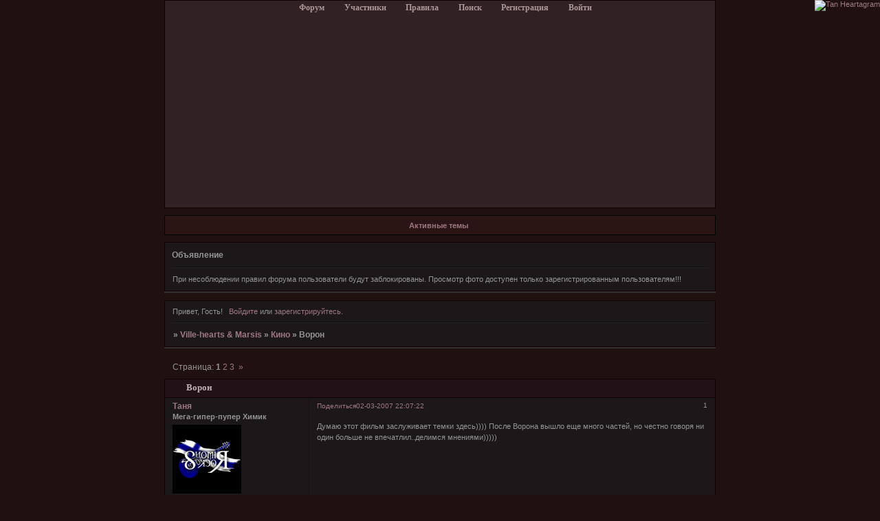

--- FILE ---
content_type: text/html; charset=windows-1251
request_url: http://villehearts.mybb.ru/viewtopic.php?id=104
body_size: 11748
content:
<!DOCTYPE html PUBLIC "-//W3C//DTD XHTML 1.0 Strict//EN" "http://www.w3.org/TR/xhtml1/DTD/xhtml1-strict.dtd">
<html xmlns="http://www.w3.org/1999/xhtml" xml:lang="ru" lang="ru" dir="ltr" prefix="og: http://ogp.me/ns#">
<head>
<meta http-equiv="Content-Type" content="text/html; charset=windows-1251">
<meta name="viewport" content="width=device-width, initial-scale=1.0">
<title>Ворон</title>
<meta property="og:title" content="Ворон"><meta property="og:url" content="http://villehearts.mybb.ru/viewtopic.php?id=104"><script type="text/javascript">
try{self.document.location.hostname==parent.document.location.hostname&&self.window!=parent.window&&self.parent.window!=parent.parent.window&&document.write('</he'+'ad><bo'+'dy style="display:none"><plaintext>')}catch(e){}
try{if(top===self&&location.hostname.match(/^www\./))location.href=document.URL.replace(/\/\/www\./,'//')}catch(e){}
var FORUM = new Object({ set : function(prop, val){ try { eval("this."+prop+"=val"); } catch (e) {} }, get : function(prop){ try { var val = eval("this."+prop); } catch (e) { var val = undefined; } return val; }, remove : function(prop, val){ try { eval("delete this."+prop); } catch (e) {} } });
FORUM.set('topic', { "subject": "Ворон", "closed": "0", "num_replies": "87", "num_views": "2472", "forum_id": "7", "forum_name": "Кино", "moderators": { "11": "Cruella", "30": "nayada" }, "language": { "share_legend": "Расскажите друзьям!", "translate": "Перевести", "show_original": "Показать оригинал" } });
// JavaScript переменные форума
var BoardID = 7048;
var BoardCat = 13;
var BoardStyle = 'Mybb_Ideas';
var ForumAPITicket = '2b849775c2e4ab95eeb21406c51502b8e69a6677';
var GroupID = 3;
var GroupTitle = 'Гость';
var GroupUserTitle = 'Гость Залетный...';
var PartnerID = 1;
var RequestTime = 1768898136;
var StaticURL = 'http://forumstatic.ru';
var AvatarsURL = 'http://forumavatars.ru';
var FilesURL = 'http://forumstatic.ru';
var ScriptsURL = 'http://forumscripts.ru';
var UploadsURL = 'http://upforme.ru';
</script>
<script type="text/javascript" src="/js/libs.min.js?v=4"></script>
<script type="text/javascript" src="/js/extra.js?v=5"></script>
<link rel="alternate" type="application/rss+xml" href="http://villehearts.mybb.ru/export.php?type=rss&amp;tid=104" title="RSS" />
<link rel="top" href="http://villehearts.mybb.ru" title="Форум" />
<link rel="search" href="http://villehearts.mybb.ru/search.php" title="Поиск" />
<link rel="author" href="http://villehearts.mybb.ru/userlist.php" title="Участники" />
<link rel="up" title="Кино" href="http://villehearts.mybb.ru/viewforum.php?id=7" />
<link rel="next" title="Страница темы 2" href="http://villehearts.mybb.ru/viewtopic.php?id=104&amp;p=2" />
<link rel="last" title="Страница темы 3" href="http://villehearts.mybb.ru/viewtopic.php?id=104&amp;p=3" />
<link rel="stylesheet" type="text/css" href="/style/Mybb_Ideas/Mybb_Ideas.css" />
<link rel="stylesheet" type="text/css" href="/style/extra.css?v=23" />
<link rel="stylesheet" type="text/css" href="/style/mobile.css?v=5" />
<script type="text/javascript">$(function() { $('#register img[title],#profile8 img[title]').tipsy({fade: true, gravity: 'w'}); $('#viewprofile img[title],.post-author img[title]:not(li.pa-avatar > img),.flag-i[title]').tipsy({fade: true, gravity: 's'}); });</script>
<script>window.yaContextCb=window.yaContextCb||[]</script><script src="https://yandex.ru/ads/system/context.js" async></script>
</head>
<body>

<!-- body-header -->
<div id="pun_wrap">
<div id="pun" class="ru isguest gid3">
<div id="pun-viewtopic" class="punbb" data-topic-id="104" data-forum-id="7" data-cat-id="3">


<div id="mybb-counter" style="display:none">
<script type="text/javascript"> (function(m,e,t,r,i,k,a){m[i]=m[i]||function(){(m[i].a=m[i].a||[]).push(arguments)}; m[i].l=1*new Date(); for (var j = 0; j < document.scripts.length; j++) {if (document.scripts[j].src === r) { return; }} k=e.createElement(t),a=e.getElementsByTagName(t)[0],k.async=1,k.src=r,a.parentNode.insertBefore(k,a)}) (window, document, "script", "https://mc.yandex.ru/metrika/tag.js", "ym"); ym(201230, "init", { clickmap:false, trackLinks:true, accurateTrackBounce:true });

</script> <noscript><div><img src="https://mc.yandex.ru/watch/201230" style="position:absolute; left:-9999px;" alt="" /></div></noscript>
</div>

<div id="html-header">
	<style> #pun-title table tbody tr .title-logo-tdr {position: absolute; z-index: 1; left: 556px; top: 110px
}
</style>

<style type="text/css">
#pun-title .title-logo {display: none;}
#pun-title table {background-image: url(http://s59.radikal.ru/i163/1108/bd/eb0400fb0def.gif);}
</style>                                                                      <style type="text/css">            275px; margin-left: 0px; margin-top:25px
}
#pun-title .title-logo span {display: none;}
#pun-main table Div.icon {width: 66px; height: 66px;}
Div.icon {
background-image : url(http://s55.radikal.ru/i148/0812/5a/e148b9de3563.gif);
background-repeat: no-repeat;
}
TR.inew Div.icon {
background-image : url(http://s60.radikal.ru/i169/0812/9f/5b71930b4591.gif);
background-repeat: no-repeat;
}
TR.isticky Div.icon {
background-image : url("http://s46.radikal.ru/i113/0812/76/075b5f7b70d3.gif");
background-repeat: no-repeat;
}
TR.iclosed Div.icon {
background-image : url( "http://i004.radikal.ru/0812/3d/d8cd23760d2f.gif");
background-repeat: no-repeat;
}
#pun-stats ul.container {
        background: transparent url("http://s40.radikal.r11450a/image.gif") !important;}
</style>

<style type="text/css">body, a, a:hover {cursor: url(http://cur.cursors-4u.net/special/spe-1/spe48.cur), progress;}</style><a href="http://www.cursors-4u.com/cursor/2006/03/04/spe48.html" target="_blank" title="Tan Heartagram"><img src="http://cursors-4u.com/support.gif" border="0" alt="Tan Heartagram" style="position:absolute; top: 0px; right: 0px;" /></a>
</div>

<div id="pun-title" class="section">
	<table id="title-logo-table" cellspacing="0">
		<tbody id="title-logo-tbody">
			<tr id="title-logo-tr">
				<td id="title-logo-tdl" class="title-logo-tdl">
					<h1 class="title-logo"><span>Ville-hearts &amp; Marsis</span></h1>
				</td>
				<td id="title-logo-tdr" class="title-logo-tdr"><!-- banner_top --></td>
			</tr>
		</tbody>
	</table>
</div>

<div id="pun-navlinks" class="section">
	<h2><span>Меню навигации</span></h2>
	<ul class="container">
		<li id="navindex"><a href="http://villehearts.mybb.ru/"><span>Форум</span></a></li>
		<li id="navuserlist"><a href="http://villehearts.mybb.ru/userlist.php" rel="nofollow"><span>Участники</span></a></li>
		<li id="navrules"><a href="http://villehearts.mybb.ru/misc.php?action=rules" rel="nofollow"><span>Правила</span></a></li>
		<li id="navsearch"><a href="http://villehearts.mybb.ru/search.php" rel="nofollow"><span>Поиск</span></a></li>
		<li id="navregister"><a href="http://villehearts.mybb.ru/register.php" rel="nofollow"><span>Регистрация</span></a></li>
		<li id="navlogin"><a href="http://villehearts.mybb.ru/login.php" rel="nofollow"><span>Войти</span></a></li>
	</ul>
</div>

<div id="pun-ulinks" class="section" onclick="void(0)">
	<h2><span>Пользовательские ссылки</span></h2>
	<ul class="container">
		<li class="item1"><a href="http://villehearts.mybb.ru/search.php?action=show_recent">Активные темы</a></li>
	</ul>
</div>

<!--noindex-->
<div id="pun-announcement" class="section">
	<h2><span>Объявление</span></h2>
	<div class="container">
		<div class="html-box">
			При несоблюдении правил форума 
пользователи будут заблокированы. Просмотр фото доступен только зарегистрированным пользователям!!!
		</div>
	</div>
</div>
<!--/noindex-->

<div id="pun-status" class="section">
	<h2><span>Информация о пользователе</span></h2>
	<p class="container">
		<span class="item1">Привет, Гость!</span> 
		<span class="item2"><a href="/login.php" rel="nofollow">Войдите</a> или <a href="/register.php" rel="nofollow">зарегистрируйтесь</a>.</span> 
	</p>
</div>

<div id="pun-break1" class="divider"><hr /></div>

<div id="pun-crumbs1" class="section">
	<p class="container crumbs"><strong>Вы здесь</strong> <em>&#187;&#160;</em><a href="http://villehearts.mybb.ru/">Ville-hearts &amp; Marsis</a> <em>&#187;&#160;</em><a href="http://villehearts.mybb.ru/viewforum.php?id=7">Кино</a> <em>&#187;&#160;</em>Ворон</p>
</div>

<div id="pun-break2" class="divider"><hr /></div>

<div class="section" style="border:0 !important;max-width:100%;overflow:hidden;display:flex;justify-content:center;max-height:250px;overflow:hidden;min-width:300px;">
		<!-- Yandex.RTB R-A-506326-1 -->
<div id="yandex_rtb_R-A-506326-1"></div>
<script>window.yaContextCb.push(()=>{
  Ya.Context.AdvManager.render({
    renderTo: 'yandex_rtb_R-A-506326-1',
    blockId: 'R-A-506326-1'
  })
})</script>
</div>

<div id="pun-main" class="main multipage">
	<h1><span>Ворон</span></h1>
	<div class="linkst">
		<div class="pagelink">Страница: <strong>1</strong>&#160;<a href="http://villehearts.mybb.ru/viewtopic.php?id=104&amp;p=2">2</a>&#160;<a href="http://villehearts.mybb.ru/viewtopic.php?id=104&amp;p=3">3</a>&#160;&#160;<a class="next" href="http://villehearts.mybb.ru/viewtopic.php?id=104&amp;p=2">&raquo;</a></div>
	</div>
	<div id="topic_t104" class="topic">
		<h2><span class="item1">Сообщений</span> <span class="item2">1 страница 30 из 88</span></h2>
		<div id="p4282" class="post topicpost topic-starter" data-posted="1172862442" data-user-id="7" data-group-id="4">
			<h3><span><a class="sharelink" rel="nofollow" href="#p4282" onclick="return false;">Поделиться</a><strong>1</strong><a class="permalink" rel="nofollow" href="http://villehearts.mybb.ru/viewtopic.php?id=104#p4282">02-03-2007 22:07:22</a></span></h3>
			<div class="container">
							<div class="post-author topic-starter">
								<ul>
						<li class="pa-author"><span class="acchide">Автор:&nbsp;</span><a href="http://villehearts.mybb.ru/profile.php?id=7" rel="nofollow">Таня</a></li>
						<li class="pa-title">Мега-гипер-пупер Химик</li>
						<li class="pa-avatar item2"><img src="http://forumavatars.ru/img/avatars/0000/1b/88/7-0.jpg" alt="Таня" title="Таня" /></li>
						<li class="pa-from"><span class="fld-name">Откуда:</span> Ville's bed</li>
						<li class="pa-reg"><span class="fld-name">Зарегистрирован</span>: 17-12-2006</li>
						<li class="pa-invites"><span class="fld-name">Приглашений:</span> 0</li>
						<li class="pa-posts"><span class="fld-name">Сообщений:</span> 1499</li>
						<li class="pa-sex"><span class="fld-name">Пол:</span> Женский</li>
						<li class="pa-age"><span class="fld-name">Возраст:</span> 39 <span style="font-size:0.9em; vertical-align:top">[1986-11-05]</span></li>
						<li class="pa-time-visit"><span class="fld-name">Провел на форуме:</span><br />3 дня 3 часа</li>
						<li class="pa-last-visit"><span class="fld-name">Последний визит:</span><br />17-02-2008 20:32:15</li>
				</ul>
			</div>
					<div class="post-body">
					<div class="post-box">
						<div id="p4282-content" class="post-content">
<p>Думаю этот фильм заслуживает темки здесь)))) После Ворона вышло еще много частей, но честно говоря ни один больше не впечатлил..делимся мнениями)))))</p>
						</div>
					</div>
					<div class="clearer"><!-- --></div>
				</div>
			</div>
		</div>
		<div id="p4292" class="post altstyle" data-posted="1172869496" data-user-id="36" data-group-id="4">
			<h3><span><a class="sharelink" rel="nofollow" href="#p4292" onclick="return false;">Поделиться</a><strong>2</strong><a class="permalink" rel="nofollow" href="http://villehearts.mybb.ru/viewtopic.php?id=104#p4292">03-03-2007 00:04:56</a></span></h3>
			<div class="container">
							<div class="post-author">
								<ul>
						<li class="pa-author"><span class="acchide">Автор:&nbsp;</span><a href="http://villehearts.mybb.ru/profile.php?id=36" rel="nofollow">КАЙ</a></li>
						<li class="pa-title">Мега-гипер-пупер Химик</li>
						<li class="pa-avatar item2"><img src="http://forumavatars.ru/img/avatars/0000/1b/88/36-1267444210.gif" alt="КАЙ" title="КАЙ" /></li>
						<li class="pa-reg"><span class="fld-name">Зарегистрирован</span>: 01-02-2007</li>
						<li class="pa-invites"><span class="fld-name">Приглашений:</span> 0</li>
						<li class="pa-posts"><span class="fld-name">Сообщений:</span> 862</li>
						<li class="pa-sex"><span class="fld-name">Пол:</span> Мужской</li>
						<li class="pa-age"><span class="fld-name">Возраст:</span> 37 <span style="font-size:0.9em; vertical-align:top">[1988-05-15]</span></li>
						<li class="pa-time-visit"><span class="fld-name">Провел на форуме:</span><br />3 дня 2 часа</li>
						<li class="pa-last-visit"><span class="fld-name">Последний визит:</span><br />12-09-2010 17:31:59</li>
				</ul>
			</div>
					<div class="post-body">
					<div class="post-box">
						<div id="p4292-content" class="post-content">
<p>Офигенный фильм думаю это всё что я могу сказать оч класный фильм вне всякого спора<br /> <img src="http://forumstatic.ru/img/smilies/MyBB/dark/smile.gif" alt=":)" /></p>
						</div>
					</div>
					<div class="clearer"><!-- --></div>
				</div>
			</div>
		</div>
		<div id="p4311" class="post" data-posted="1172926836" data-user-id="15" data-group-id="4">
			<h3><span><a class="sharelink" rel="nofollow" href="#p4311" onclick="return false;">Поделиться</a><strong>3</strong><a class="permalink" rel="nofollow" href="http://villehearts.mybb.ru/viewtopic.php?id=104#p4311">03-03-2007 16:00:36</a></span></h3>
			<div class="container">
							<div class="post-author">
								<ul>
						<li class="pa-author"><span class="acchide">Автор:&nbsp;</span><a href="http://villehearts.mybb.ru/profile.php?id=15" rel="nofollow">NaHIMka</a></li>
						<li class="pa-title">Мега-пупер Химик</li>
						<li class="pa-avatar item2"><img src="http://forumavatars.ru/img/avatars/0000/1b/88/15-0.gif" alt="NaHIMka" title="NaHIMka" /></li>
						<li class="pa-from"><span class="fld-name">Откуда:</span> @Огненный город@</li>
						<li class="pa-reg"><span class="fld-name">Зарегистрирован</span>: 21-12-2006</li>
						<li class="pa-invites"><span class="fld-name">Приглашений:</span> 0</li>
						<li class="pa-posts"><span class="fld-name">Сообщений:</span> 626</li>
						<li class="pa-sex"><span class="fld-name">Пол:</span> Женский</li>
						<li class="pa-age"><span class="fld-name">Возраст:</span> 35 <span style="font-size:0.9em; vertical-align:top">[1990-05-16]</span></li>
						<li class="pa-time-visit"><span class="fld-name">Провел на форуме:</span><br />3 дня 22 часа</li>
						<li class="pa-last-visit"><span class="fld-name">Последний визит:</span><br />26-03-2008 06:58:04</li>
				</ul>
			</div>
					<div class="post-body">
					<div class="post-box">
						<div id="p4311-content" class="post-content">
<p>Слышала про этот фильм давно, где-то в 2000м, когда ещё HIM не слушала.Потом про него забыла. Вспомнила про него два года назад. Фильм нигде найти не могла(видно не очень искала). Чисто случайно наткнулась в могазине на диск со всеми 3-мя частями...Бежать домой даже думать было нельзя, и я у подруги заняла денег. Купила диск и целый день смотрела фильмы. Первая часть понравилась тем, что она снята как комикс, как сказка какая-то...Остальные не понравились даже незнаю чем...Этот фильм- классика, и ниодного из моих знакомых он не оставил равнодушным...</p>
						</div>
					</div>
					<div class="clearer"><!-- --></div>
				</div>
			</div>
		</div>
		<div id="p4316" class="post altstyle" data-posted="1172934801" data-user-id="9" data-group-id="4">
			<h3><span><a class="sharelink" rel="nofollow" href="#p4316" onclick="return false;">Поделиться</a><strong>4</strong><a class="permalink" rel="nofollow" href="http://villehearts.mybb.ru/viewtopic.php?id=104#p4316">03-03-2007 18:13:21</a></span></h3>
			<div class="container">
							<div class="post-author">
								<ul>
						<li class="pa-author"><span class="acchide">Автор:&nbsp;</span><a href="http://villehearts.mybb.ru/profile.php?id=9" rel="nofollow">Black ICE</a></li>
						<li class="pa-title">Superstar Форума Химиков</li>
						<li class="pa-avatar item2"><img src="http://forumavatars.ru/img/avatars/0000/1b/88/9-0.gif" alt="Black ICE" title="Black ICE" /></li>
						<li class="pa-from"><span class="fld-name">Откуда:</span> Kiev</li>
						<li class="pa-reg"><span class="fld-name">Зарегистрирован</span>: 17-12-2006</li>
						<li class="pa-invites"><span class="fld-name">Приглашений:</span> 0</li>
						<li class="pa-posts"><span class="fld-name">Сообщений:</span> 2433</li>
						<li class="pa-sex"><span class="fld-name">Пол:</span> Женский</li>
						<li class="pa-age"><span class="fld-name">Возраст:</span> 39 <span style="font-size:0.9em; vertical-align:top">[1986-04-24]</span></li>
						<li class="pa-time-visit"><span class="fld-name">Провел на форуме:</span><br />16 дней 3 часа</li>
						<li class="pa-last-visit"><span class="fld-name">Последний визит:</span><br />02-03-2008 15:47:03</li>
				</ul>
			</div>
					<div class="post-body">
					<div class="post-box">
						<div id="p4316-content" class="post-content">
<p>Суперский фильм!! Обажаю его!! Брендон Ли форева!!!!!!! brunette.gif</p>
						</div>
					</div>
					<div class="clearer"><!-- --></div>
				</div>
			</div>
		</div>
		<div id="p4372" class="post topic-starter" data-posted="1173004709" data-user-id="7" data-group-id="4">
			<h3><span><a class="sharelink" rel="nofollow" href="#p4372" onclick="return false;">Поделиться</a><strong>5</strong><a class="permalink" rel="nofollow" href="http://villehearts.mybb.ru/viewtopic.php?id=104#p4372">04-03-2007 13:38:29</a></span></h3>
			<div class="container">
							<div class="post-author topic-starter">
								<ul>
						<li class="pa-author"><span class="acchide">Автор:&nbsp;</span><a href="http://villehearts.mybb.ru/profile.php?id=7" rel="nofollow">Таня</a></li>
						<li class="pa-title">Мега-гипер-пупер Химик</li>
						<li class="pa-avatar item2"><img src="http://forumavatars.ru/img/avatars/0000/1b/88/7-0.jpg" alt="Таня" title="Таня" /></li>
						<li class="pa-from"><span class="fld-name">Откуда:</span> Ville's bed</li>
						<li class="pa-reg"><span class="fld-name">Зарегистрирован</span>: 17-12-2006</li>
						<li class="pa-invites"><span class="fld-name">Приглашений:</span> 0</li>
						<li class="pa-posts"><span class="fld-name">Сообщений:</span> 1499</li>
						<li class="pa-sex"><span class="fld-name">Пол:</span> Женский</li>
						<li class="pa-age"><span class="fld-name">Возраст:</span> 39 <span style="font-size:0.9em; vertical-align:top">[1986-11-05]</span></li>
						<li class="pa-time-visit"><span class="fld-name">Провел на форуме:</span><br />3 дня 3 часа</li>
						<li class="pa-last-visit"><span class="fld-name">Последний визит:</span><br />17-02-2008 20:32:15</li>
				</ul>
			</div>
					<div class="post-body">
					<div class="post-box">
						<div id="p4372-content" class="post-content">
<p>Я реально плакаль когда смотрела))))</p>
						</div>
					</div>
					<div class="clearer"><!-- --></div>
				</div>
			</div>
		</div>
		<div id="p4381" class="post altstyle" data-posted="1173007925" data-user-id="9" data-group-id="4">
			<h3><span><a class="sharelink" rel="nofollow" href="#p4381" onclick="return false;">Поделиться</a><strong>6</strong><a class="permalink" rel="nofollow" href="http://villehearts.mybb.ru/viewtopic.php?id=104#p4381">04-03-2007 14:32:05</a></span></h3>
			<div class="container">
							<div class="post-author">
								<ul>
						<li class="pa-author"><span class="acchide">Автор:&nbsp;</span><a href="http://villehearts.mybb.ru/profile.php?id=9" rel="nofollow">Black ICE</a></li>
						<li class="pa-title">Superstar Форума Химиков</li>
						<li class="pa-avatar item2"><img src="http://forumavatars.ru/img/avatars/0000/1b/88/9-0.gif" alt="Black ICE" title="Black ICE" /></li>
						<li class="pa-from"><span class="fld-name">Откуда:</span> Kiev</li>
						<li class="pa-reg"><span class="fld-name">Зарегистрирован</span>: 17-12-2006</li>
						<li class="pa-invites"><span class="fld-name">Приглашений:</span> 0</li>
						<li class="pa-posts"><span class="fld-name">Сообщений:</span> 2433</li>
						<li class="pa-sex"><span class="fld-name">Пол:</span> Женский</li>
						<li class="pa-age"><span class="fld-name">Возраст:</span> 39 <span style="font-size:0.9em; vertical-align:top">[1986-04-24]</span></li>
						<li class="pa-time-visit"><span class="fld-name">Провел на форуме:</span><br />16 дней 3 часа</li>
						<li class="pa-last-visit"><span class="fld-name">Последний визит:</span><br />02-03-2008 15:47:03</li>
				</ul>
			</div>
					<div class="post-body">
					<div class="post-box">
						<div id="p4381-content" class="post-content">
<p>:yes: Да, я тоже!! Там не реально не плакать!!)) cray.gif</p>
						</div>
					</div>
					<div class="clearer"><!-- --></div>
				</div>
			</div>
		</div>
		<div id="p4398" class="post" data-posted="1173023526" data-user-id="31" data-group-id="4">
			<h3><span><a class="sharelink" rel="nofollow" href="#p4398" onclick="return false;">Поделиться</a><strong>7</strong><a class="permalink" rel="nofollow" href="http://villehearts.mybb.ru/viewtopic.php?id=104#p4398">04-03-2007 18:52:06</a></span></h3>
			<div class="container">
							<div class="post-author">
								<ul>
						<li class="pa-author"><span class="acchide">Автор:&nbsp;</span><a href="http://villehearts.mybb.ru/profile.php?id=31" rel="nofollow">SISTEMA</a></li>
						<li class="pa-title">Мега-гипер-пупер Химик</li>
						<li class="pa-avatar item2"><img src="http://forumavatars.ru/img/avatars/0000/1b/88/31-0.jpg" alt="SISTEMA" title="SISTEMA" /></li>
						<li class="pa-reg"><span class="fld-name">Зарегистрирован</span>: 22-01-2007</li>
						<li class="pa-invites"><span class="fld-name">Приглашений:</span> 0</li>
						<li class="pa-posts"><span class="fld-name">Сообщений:</span> 1413</li>
						<li class="pa-sex"><span class="fld-name">Пол:</span> Женский</li>
						<li class="pa-time-visit"><span class="fld-name">Провел на форуме:</span><br />16 дней 15 часов</li>
						<li class="pa-last-visit"><span class="fld-name">Последний визит:</span><br />08-04-2008 20:39:21</li>
				</ul>
			</div>
					<div class="post-body">
					<div class="post-box">
						<div id="p4398-content" class="post-content">
<p>мдя, Брендон красавчек, что ни говори)))<br /><a href="http://imageshack.us" rel="nofollow ugc" target="_blank">[реклама вместо картинки]</a><br /> brunette.gif</p>
						</div>
					</div>
					<div class="clearer"><!-- --></div>
				</div>
			</div>
		</div>
		<div id="p4477" class="post altstyle topic-starter" data-posted="1173042170" data-user-id="7" data-group-id="4">
			<h3><span><a class="sharelink" rel="nofollow" href="#p4477" onclick="return false;">Поделиться</a><strong>8</strong><a class="permalink" rel="nofollow" href="http://villehearts.mybb.ru/viewtopic.php?id=104#p4477">05-03-2007 00:02:50</a></span></h3>
			<div class="container">
							<div class="post-author topic-starter">
								<ul>
						<li class="pa-author"><span class="acchide">Автор:&nbsp;</span><a href="http://villehearts.mybb.ru/profile.php?id=7" rel="nofollow">Таня</a></li>
						<li class="pa-title">Мега-гипер-пупер Химик</li>
						<li class="pa-avatar item2"><img src="http://forumavatars.ru/img/avatars/0000/1b/88/7-0.jpg" alt="Таня" title="Таня" /></li>
						<li class="pa-from"><span class="fld-name">Откуда:</span> Ville's bed</li>
						<li class="pa-reg"><span class="fld-name">Зарегистрирован</span>: 17-12-2006</li>
						<li class="pa-invites"><span class="fld-name">Приглашений:</span> 0</li>
						<li class="pa-posts"><span class="fld-name">Сообщений:</span> 1499</li>
						<li class="pa-sex"><span class="fld-name">Пол:</span> Женский</li>
						<li class="pa-age"><span class="fld-name">Возраст:</span> 39 <span style="font-size:0.9em; vertical-align:top">[1986-11-05]</span></li>
						<li class="pa-time-visit"><span class="fld-name">Провел на форуме:</span><br />3 дня 3 часа</li>
						<li class="pa-last-visit"><span class="fld-name">Последний визит:</span><br />17-02-2008 20:32:15</li>
				</ul>
			</div>
					<div class="post-body">
					<div class="post-box">
						<div id="p4477-content" class="post-content">
<p>cray.gif</p>
						</div>
					</div>
					<div class="clearer"><!-- --></div>
				</div>
			</div>
		</div>
		<div id="p4479" class="post" data-posted="1173042242" data-user-id="9" data-group-id="4">
			<h3><span><a class="sharelink" rel="nofollow" href="#p4479" onclick="return false;">Поделиться</a><strong>9</strong><a class="permalink" rel="nofollow" href="http://villehearts.mybb.ru/viewtopic.php?id=104#p4479">05-03-2007 00:04:02</a></span></h3>
			<div class="container">
							<div class="post-author">
								<ul>
						<li class="pa-author"><span class="acchide">Автор:&nbsp;</span><a href="http://villehearts.mybb.ru/profile.php?id=9" rel="nofollow">Black ICE</a></li>
						<li class="pa-title">Superstar Форума Химиков</li>
						<li class="pa-avatar item2"><img src="http://forumavatars.ru/img/avatars/0000/1b/88/9-0.gif" alt="Black ICE" title="Black ICE" /></li>
						<li class="pa-from"><span class="fld-name">Откуда:</span> Kiev</li>
						<li class="pa-reg"><span class="fld-name">Зарегистрирован</span>: 17-12-2006</li>
						<li class="pa-invites"><span class="fld-name">Приглашений:</span> 0</li>
						<li class="pa-posts"><span class="fld-name">Сообщений:</span> 2433</li>
						<li class="pa-sex"><span class="fld-name">Пол:</span> Женский</li>
						<li class="pa-age"><span class="fld-name">Возраст:</span> 39 <span style="font-size:0.9em; vertical-align:top">[1986-04-24]</span></li>
						<li class="pa-time-visit"><span class="fld-name">Провел на форуме:</span><br />16 дней 3 часа</li>
						<li class="pa-last-visit"><span class="fld-name">Последний визит:</span><br />02-03-2008 15:47:03</li>
				</ul>
			</div>
					<div class="post-body">
					<div class="post-box">
						<div id="p4479-content" class="post-content">
<p>Оооооойййййй!!!!! cray.gif Ну всё! cray.gif</p>
						</div>
					</div>
					<div class="clearer"><!-- --></div>
				</div>
			</div>
		</div>
		<div id="p4483" class="post altstyle topic-starter" data-posted="1173042599" data-user-id="7" data-group-id="4">
			<h3><span><a class="sharelink" rel="nofollow" href="#p4483" onclick="return false;">Поделиться</a><strong>10</strong><a class="permalink" rel="nofollow" href="http://villehearts.mybb.ru/viewtopic.php?id=104#p4483">05-03-2007 00:09:59</a></span></h3>
			<div class="container">
							<div class="post-author topic-starter">
								<ul>
						<li class="pa-author"><span class="acchide">Автор:&nbsp;</span><a href="http://villehearts.mybb.ru/profile.php?id=7" rel="nofollow">Таня</a></li>
						<li class="pa-title">Мега-гипер-пупер Химик</li>
						<li class="pa-avatar item2"><img src="http://forumavatars.ru/img/avatars/0000/1b/88/7-0.jpg" alt="Таня" title="Таня" /></li>
						<li class="pa-from"><span class="fld-name">Откуда:</span> Ville's bed</li>
						<li class="pa-reg"><span class="fld-name">Зарегистрирован</span>: 17-12-2006</li>
						<li class="pa-invites"><span class="fld-name">Приглашений:</span> 0</li>
						<li class="pa-posts"><span class="fld-name">Сообщений:</span> 1499</li>
						<li class="pa-sex"><span class="fld-name">Пол:</span> Женский</li>
						<li class="pa-age"><span class="fld-name">Возраст:</span> 39 <span style="font-size:0.9em; vertical-align:top">[1986-11-05]</span></li>
						<li class="pa-time-visit"><span class="fld-name">Провел на форуме:</span><br />3 дня 3 часа</li>
						<li class="pa-last-visit"><span class="fld-name">Последний визит:</span><br />17-02-2008 20:32:15</li>
				</ul>
			</div>
					<div class="post-body">
					<div class="post-box">
						<div id="p4483-content" class="post-content">
<p>такой плакат лежит у мя на столе))))))</p>
						</div>
					</div>
					<div class="clearer"><!-- --></div>
				</div>
			</div>
		</div>
		<div id="p5441" class="post" data-posted="1174034075" data-user-id="45" data-group-id="4">
			<h3><span><a class="sharelink" rel="nofollow" href="#p5441" onclick="return false;">Поделиться</a><strong>11</strong><a class="permalink" rel="nofollow" href="http://villehearts.mybb.ru/viewtopic.php?id=104#p5441">16-03-2007 11:34:35</a></span></h3>
			<div class="container">
							<div class="post-author">
								<ul>
						<li class="pa-author"><span class="acchide">Автор:&nbsp;</span><a href="http://villehearts.mybb.ru/profile.php?id=45" rel="nofollow">Razorblade</a></li>
						<li class="pa-title">Superstar Форума Химиков</li>
						<li class="pa-avatar item2"><img src="http://forumavatars.ru/img/avatars/0000/1b/88/45-1277256260.jpg" alt="Razorblade" title="Razorblade" /></li>
						<li class="pa-from"><span class="fld-name">Откуда:</span> Питер, Петродворец</li>
						<li class="pa-reg"><span class="fld-name">Зарегистрирован</span>: 11-03-2007</li>
						<li class="pa-invites"><span class="fld-name">Приглашений:</span> 0</li>
						<li class="pa-posts"><span class="fld-name">Сообщений:</span> 2055</li>
						<li class="pa-sex"><span class="fld-name">Пол:</span> Женский</li>
						<li class="pa-age"><span class="fld-name">Возраст:</span> 35 <span style="font-size:0.9em; vertical-align:top">[1990-10-21]</span></li>
						<li class="pa-time-visit"><span class="fld-name">Провел на форуме:</span><br />16 дней 4 часа</li>
						<li class="pa-last-visit"><span class="fld-name">Последний визит:</span><br />20-10-2010 00:39:56</li>
				</ul>
			</div>
					<div class="post-body">
					<div class="post-box">
						<div id="p5441-content" class="post-content">
<p>Ворон такой классный фильм...&nbsp; clapping.gif Первая часть меня тоже больше всего впечатлила</p>
						</div>
					</div>
					<div class="clearer"><!-- --></div>
				</div>
			</div>
		</div>
		<div id="p7369" class="post altstyle" data-posted="1176457805" data-user-id="56" data-group-id="4">
			<h3><span><a class="sharelink" rel="nofollow" href="#p7369" onclick="return false;">Поделиться</a><strong>12</strong><a class="permalink" rel="nofollow" href="http://villehearts.mybb.ru/viewtopic.php?id=104#p7369">13-04-2007 13:50:05</a></span></h3>
			<div class="container">
							<div class="post-author no-avatar">
								<ul>
						<li class="pa-author"><span class="acchide">Автор:&nbsp;</span><a href="http://villehearts.mybb.ru/profile.php?id=56" rel="nofollow">Dear Distress</a></li>
						<li class="pa-title">Химик Подполья</li>
						<li class="pa-reg"><span class="fld-name">Зарегистрирован</span>: 13-04-2007</li>
						<li class="pa-invites"><span class="fld-name">Приглашений:</span> 0</li>
						<li class="pa-posts"><span class="fld-name">Сообщений:</span> 1</li>
						<li class="pa-time-visit"><span class="fld-name">Провел на форуме:</span><br />18 минут</li>
						<li class="pa-last-visit"><span class="fld-name">Последний визит:</span><br />13-04-2007 14:03:59</li>
				</ul>
			</div>
					<div class="post-body">
					<div class="post-box">
						<div id="p7369-content" class="post-content">
<p>Да, фильм классный)) но самое грустное, и что сделало его еще более знаменитым,<br />то, что Брендон Ли погиб прямо во время съемок&nbsp; cray.gif</p>
						</div>
					</div>
					<div class="clearer"><!-- --></div>
				</div>
			</div>
		</div>
		<div id="p7371" class="post" data-posted="1176458165" data-user-id="31" data-group-id="4">
			<h3><span><a class="sharelink" rel="nofollow" href="#p7371" onclick="return false;">Поделиться</a><strong>13</strong><a class="permalink" rel="nofollow" href="http://villehearts.mybb.ru/viewtopic.php?id=104#p7371">13-04-2007 13:56:05</a></span></h3>
			<div class="container">
							<div class="post-author">
								<ul>
						<li class="pa-author"><span class="acchide">Автор:&nbsp;</span><a href="http://villehearts.mybb.ru/profile.php?id=31" rel="nofollow">SISTEMA</a></li>
						<li class="pa-title">Мега-гипер-пупер Химик</li>
						<li class="pa-avatar item2"><img src="http://forumavatars.ru/img/avatars/0000/1b/88/31-0.jpg" alt="SISTEMA" title="SISTEMA" /></li>
						<li class="pa-reg"><span class="fld-name">Зарегистрирован</span>: 22-01-2007</li>
						<li class="pa-invites"><span class="fld-name">Приглашений:</span> 0</li>
						<li class="pa-posts"><span class="fld-name">Сообщений:</span> 1413</li>
						<li class="pa-sex"><span class="fld-name">Пол:</span> Женский</li>
						<li class="pa-time-visit"><span class="fld-name">Провел на форуме:</span><br />16 дней 15 часов</li>
						<li class="pa-last-visit"><span class="fld-name">Последний визит:</span><br />08-04-2008 20:39:21</li>
				</ul>
			</div>
					<div class="post-body">
					<div class="post-box">
						<div id="p7371-content" class="post-content">
<p>да, сей печальный факт способствовал еще большей популярности фильма......к сожалению люди делают деньги на всем, и на смерти других тоже...Ворона причислили к списку так называемых &quot;проклятых фильмов&quot;, после чего его популярность подскочила еще раза в два,&nbsp; и кто-то на этом несомненно поимел хорошие бабки.....<br />P.S. О, в нашей скромной обители пополнение!!!!Добро пожаловать!!Заходи в темку какие мы есть и пиши о себе))))))нам интересно!!!)))))</p>
						</div>
					</div>
					<div class="clearer"><!-- --></div>
				</div>
			</div>
		</div>
		<div id="p7403" class="post altstyle" data-posted="1176566637" data-user-id="30" data-group-id="1">
			<h3><span><a class="sharelink" rel="nofollow" href="#p7403" onclick="return false;">Поделиться</a><strong>14</strong><a class="permalink" rel="nofollow" href="http://villehearts.mybb.ru/viewtopic.php?id=104#p7403">14-04-2007 20:03:57</a></span></h3>
			<div class="container">
							<div class="post-author">
								<ul>
						<li class="pa-author"><span class="acchide">Автор:&nbsp;</span><a href="http://villehearts.mybb.ru/profile.php?id=30" rel="nofollow">nayada</a></li>
						<li class="pa-title">Wandering</li>
						<li class="pa-avatar item2"><img src="http://forumavatars.ru/img/avatars/0000/1b/88/30-1254576740.jpg" alt="nayada" title="nayada" /></li>
						<li class="pa-from"><span class="fld-name">Откуда:</span> Саров</li>
						<li class="pa-reg"><span class="fld-name">Зарегистрирован</span>: 18-01-2007</li>
						<li class="pa-invites"><span class="fld-name">Приглашений:</span> 0</li>
						<li class="pa-posts"><span class="fld-name">Сообщений:</span> 696</li>
						<li class="pa-sex"><span class="fld-name">Пол:</span> Женский</li>
						<li class="pa-age"><span class="fld-name">Возраст:</span> 45 <span style="font-size:0.9em; vertical-align:top">[1980-02-12]</span></li>
						<li class="pa-time-visit"><span class="fld-name">Провел на форуме:</span><br />12 дней 13 часов</li>
						<li class="pa-last-visit"><span class="fld-name">Последний визит:</span><br />21-06-2014 19:45:27</li>
				</ul>
			</div>
					<div class="post-body">
					<div class="post-box">
						<div id="p7403-content" class="post-content">
<p>Ворон&nbsp; много лет это мой, если можно так выразится, настольный фильм. Единственное я до сих пор понять не могу зачем были сняты следующие части, такое фуфло... даже стыдно было за людское стремление к наживе на чужом горе фу прям</p>
						</div>
					</div>
					<div class="clearer"><!-- --></div>
				</div>
			</div>
		</div>
		<div id="p7406" class="post topic-starter" data-posted="1176567780" data-user-id="7" data-group-id="4">
			<h3><span><a class="sharelink" rel="nofollow" href="#p7406" onclick="return false;">Поделиться</a><strong>15</strong><a class="permalink" rel="nofollow" href="http://villehearts.mybb.ru/viewtopic.php?id=104#p7406">14-04-2007 20:23:00</a></span></h3>
			<div class="container">
							<div class="post-author topic-starter">
								<ul>
						<li class="pa-author"><span class="acchide">Автор:&nbsp;</span><a href="http://villehearts.mybb.ru/profile.php?id=7" rel="nofollow">Таня</a></li>
						<li class="pa-title">Мега-гипер-пупер Химик</li>
						<li class="pa-avatar item2"><img src="http://forumavatars.ru/img/avatars/0000/1b/88/7-0.jpg" alt="Таня" title="Таня" /></li>
						<li class="pa-from"><span class="fld-name">Откуда:</span> Ville's bed</li>
						<li class="pa-reg"><span class="fld-name">Зарегистрирован</span>: 17-12-2006</li>
						<li class="pa-invites"><span class="fld-name">Приглашений:</span> 0</li>
						<li class="pa-posts"><span class="fld-name">Сообщений:</span> 1499</li>
						<li class="pa-sex"><span class="fld-name">Пол:</span> Женский</li>
						<li class="pa-age"><span class="fld-name">Возраст:</span> 39 <span style="font-size:0.9em; vertical-align:top">[1986-11-05]</span></li>
						<li class="pa-time-visit"><span class="fld-name">Провел на форуме:</span><br />3 дня 3 часа</li>
						<li class="pa-last-visit"><span class="fld-name">Последний визит:</span><br />17-02-2008 20:32:15</li>
				</ul>
			</div>
					<div class="post-body">
					<div class="post-box">
						<div id="p7406-content" class="post-content">
<p>cray.gif</p>
						</div>
					</div>
					<div class="clearer"><!-- --></div>
				</div>
			</div>
		</div>
		<div id="p8864" class="post altstyle" data-posted="1178553230" data-user-id="10" data-group-id="4">
			<h3><span><a class="sharelink" rel="nofollow" href="#p8864" onclick="return false;">Поделиться</a><strong>16</strong><a class="permalink" rel="nofollow" href="http://villehearts.mybb.ru/viewtopic.php?id=104#p8864">07-05-2007 19:53:50</a></span></h3>
			<div class="container">
							<div class="post-author">
								<ul>
						<li class="pa-author"><span class="acchide">Автор:&nbsp;</span><a href="http://villehearts.mybb.ru/profile.php?id=10" rel="nofollow">EVIL69</a></li>
						<li class="pa-title">Матерый Химик</li>
						<li class="pa-avatar item2"><img src="http://forumavatars.ru/img/avatars/0000/1b/88/10-0.jpg" alt="EVIL69" title="EVIL69" /></li>
						<li class="pa-reg"><span class="fld-name">Зарегистрирован</span>: 18-12-2006</li>
						<li class="pa-invites"><span class="fld-name">Приглашений:</span> 0</li>
						<li class="pa-posts"><span class="fld-name">Сообщений:</span> 238</li>
						<li class="pa-sex"><span class="fld-name">Пол:</span> Женский</li>
						<li class="pa-age"><span class="fld-name">Возраст:</span> 36 <span style="font-size:0.9em; vertical-align:top">[1989-10-16]</span></li>
						<li class="pa-time-visit"><span class="fld-name">Провел на форуме:</span><br />14 часов 38 минут</li>
						<li class="pa-last-visit"><span class="fld-name">Последний визит:</span><br />02-10-2007 19:37:50</li>
				</ul>
			</div>
					<div class="post-body">
					<div class="post-box">
						<div id="p8864-content" class="post-content">
<p>:yes: Фильм ПОТРЯСАЮЩИЙ!!! Это мой самый любимый фильм, скажем так))) помню долго собирала 3 его части, хотя говорят, сейчас и 4 есть...</p>
						</div>
					</div>
					<div class="clearer"><!-- --></div>
				</div>
			</div>
		</div>
		<div id="p9285" class="post" data-posted="1179133417" data-user-id="40" data-group-id="4">
			<h3><span><a class="sharelink" rel="nofollow" href="#p9285" onclick="return false;">Поделиться</a><strong>17</strong><a class="permalink" rel="nofollow" href="http://villehearts.mybb.ru/viewtopic.php?id=104#p9285">14-05-2007 13:03:37</a></span></h3>
			<div class="container">
							<div class="post-author">
								<ul>
						<li class="pa-author"><span class="acchide">Автор:&nbsp;</span><a href="http://villehearts.mybb.ru/profile.php?id=40" rel="nofollow">Morella</a></li>
						<li class="pa-title">Химик Подполья</li>
						<li class="pa-avatar item2"><img src="http://forumavatars.ru/img/avatars/0000/1b/88/40-0.gif" alt="Morella" title="Morella" /></li>
						<li class="pa-reg"><span class="fld-name">Зарегистрирован</span>: 15-02-2007</li>
						<li class="pa-invites"><span class="fld-name">Приглашений:</span> 0</li>
						<li class="pa-posts"><span class="fld-name">Сообщений:</span> 3</li>
						<li class="pa-time-visit"><span class="fld-name">Провел на форуме:</span><br />36 минут</li>
						<li class="pa-last-visit"><span class="fld-name">Последний визит:</span><br />01-08-2007 07:39:03</li>
				</ul>
			</div>
					<div class="post-body">
					<div class="post-box">
						<div id="p9285-content" class="post-content">
<p>фильм без сомнения круто:) очень люблюсаунды к нему, the cure рулят, после ворона начала их слушать <img src="http://forumstatic.ru/img/smilies/MyBB/dark/smile.gif" alt=":)" /></p>
						</div>
					</div>
					<div class="clearer"><!-- --></div>
				</div>
			</div>
		</div>
		<div id="p9288" class="post altstyle" data-posted="1179137041" data-user-id="60" data-group-id="4">
			<h3><span><a class="sharelink" rel="nofollow" href="#p9288" onclick="return false;">Поделиться</a><strong>18</strong><a class="permalink" rel="nofollow" href="http://villehearts.mybb.ru/viewtopic.php?id=104#p9288">14-05-2007 14:04:01</a></span></h3>
			<div class="container">
							<div class="post-author">
								<ul>
						<li class="pa-author"><span class="acchide">Автор:&nbsp;</span><a href="http://villehearts.mybb.ru/profile.php?id=60" rel="nofollow">Dark Soul</a></li>
						<li class="pa-title">Мега-гипер-пупер Химик</li>
						<li class="pa-avatar item2"><img src="http://forumavatars.ru/img/avatars/0000/1b/88/60-0.jpg" alt="Dark Soul" title="Dark Soul" /></li>
						<li class="pa-from"><span class="fld-name">Откуда:</span> Москва</li>
						<li class="pa-reg"><span class="fld-name">Зарегистрирован</span>: 03-05-2007</li>
						<li class="pa-invites"><span class="fld-name">Приглашений:</span> 0</li>
						<li class="pa-posts"><span class="fld-name">Сообщений:</span> 1220</li>
						<li class="pa-sex"><span class="fld-name">Пол:</span> Женский</li>
						<li class="pa-age"><span class="fld-name">Возраст:</span> 41 <span style="font-size:0.9em; vertical-align:top">[1984-03-01]</span></li>
						<li class="pa-time-visit"><span class="fld-name">Провел на форуме:</span><br />5 дней 14 часов</li>
						<li class="pa-last-visit"><span class="fld-name">Последний визит:</span><br />25-02-2018 00:29:17</li>
				</ul>
			</div>
					<div class="post-body">
					<div class="post-box">
						<div id="p9288-content" class="post-content">
<p>О фильме слышала, но не смотрела! cray.gif&nbsp; Судя по отзывам, стоит посмотреть! Вот только где его найти? Сколько ни искала, нигде нет! cray.gif</p>
						</div>
					</div>
					<div class="clearer"><!-- --></div>
				</div>
			</div>
		</div>
		<div id="p9289" class="post" data-posted="1179137316" data-user-id="60" data-group-id="4">
			<h3><span><a class="sharelink" rel="nofollow" href="#p9289" onclick="return false;">Поделиться</a><strong>19</strong><a class="permalink" rel="nofollow" href="http://villehearts.mybb.ru/viewtopic.php?id=104#p9289">14-05-2007 14:08:36</a></span></h3>
			<div class="container">
							<div class="post-author">
								<ul>
						<li class="pa-author"><span class="acchide">Автор:&nbsp;</span><a href="http://villehearts.mybb.ru/profile.php?id=60" rel="nofollow">Dark Soul</a></li>
						<li class="pa-title">Мега-гипер-пупер Химик</li>
						<li class="pa-avatar item2"><img src="http://forumavatars.ru/img/avatars/0000/1b/88/60-0.jpg" alt="Dark Soul" title="Dark Soul" /></li>
						<li class="pa-from"><span class="fld-name">Откуда:</span> Москва</li>
						<li class="pa-reg"><span class="fld-name">Зарегистрирован</span>: 03-05-2007</li>
						<li class="pa-invites"><span class="fld-name">Приглашений:</span> 0</li>
						<li class="pa-posts"><span class="fld-name">Сообщений:</span> 1220</li>
						<li class="pa-sex"><span class="fld-name">Пол:</span> Женский</li>
						<li class="pa-age"><span class="fld-name">Возраст:</span> 41 <span style="font-size:0.9em; vertical-align:top">[1984-03-01]</span></li>
						<li class="pa-time-visit"><span class="fld-name">Провел на форуме:</span><br />5 дней 14 часов</li>
						<li class="pa-last-visit"><span class="fld-name">Последний визит:</span><br />25-02-2018 00:29:17</li>
				</ul>
			</div>
					<div class="post-body">
					<div class="post-box">
						<div id="p9289-content" class="post-content">
<p>Совсем забыла! У меня щас на компе картинка 2-ая стоит! Тока там не Брендон, а ВИЛЛЕ! Так сказать, смена актёра! :dance:</p>
						</div>
					</div>
					<div class="clearer"><!-- --></div>
				</div>
			</div>
		</div>
		<div id="p9301" class="post altstyle" data-posted="1179146181" data-user-id="9" data-group-id="4">
			<h3><span><a class="sharelink" rel="nofollow" href="#p9301" onclick="return false;">Поделиться</a><strong>20</strong><a class="permalink" rel="nofollow" href="http://villehearts.mybb.ru/viewtopic.php?id=104#p9301">14-05-2007 16:36:21</a></span></h3>
			<div class="container">
							<div class="post-author">
								<ul>
						<li class="pa-author"><span class="acchide">Автор:&nbsp;</span><a href="http://villehearts.mybb.ru/profile.php?id=9" rel="nofollow">Black ICE</a></li>
						<li class="pa-title">Superstar Форума Химиков</li>
						<li class="pa-avatar item2"><img src="http://forumavatars.ru/img/avatars/0000/1b/88/9-0.gif" alt="Black ICE" title="Black ICE" /></li>
						<li class="pa-from"><span class="fld-name">Откуда:</span> Kiev</li>
						<li class="pa-reg"><span class="fld-name">Зарегистрирован</span>: 17-12-2006</li>
						<li class="pa-invites"><span class="fld-name">Приглашений:</span> 0</li>
						<li class="pa-posts"><span class="fld-name">Сообщений:</span> 2433</li>
						<li class="pa-sex"><span class="fld-name">Пол:</span> Женский</li>
						<li class="pa-age"><span class="fld-name">Возраст:</span> 39 <span style="font-size:0.9em; vertical-align:top">[1986-04-24]</span></li>
						<li class="pa-time-visit"><span class="fld-name">Провел на форуме:</span><br />16 дней 3 часа</li>
						<li class="pa-last-visit"><span class="fld-name">Последний визит:</span><br />02-03-2008 15:47:03</li>
				</ul>
			</div>
					<div class="post-body">
					<div class="post-box">
						<div id="p9301-content" class="post-content">
<p>Блин....Дарки....бегом искать, искать и искать!!! Смотреть , смотреть и ещё раз смотреть!!! Фильм просто зе бесть оф зе бест!!! Раша, тоесть представители!! Помогите Дарки , найдите , где скачать!!! Или вообще, чесно, не пожалей и купи диск, это точно деньги не на ветер!!!! <img src="http://forumstatic.ru/img/smilies/MyBB/dark/wink.gif" alt=";)" /></p>
						</div>
					</div>
					<div class="clearer"><!-- --></div>
				</div>
			</div>
		</div>
		<div id="p9306" class="post" data-posted="1179151143" data-user-id="45" data-group-id="4">
			<h3><span><a class="sharelink" rel="nofollow" href="#p9306" onclick="return false;">Поделиться</a><strong>21</strong><a class="permalink" rel="nofollow" href="http://villehearts.mybb.ru/viewtopic.php?id=104#p9306">14-05-2007 17:59:03</a></span></h3>
			<div class="container">
							<div class="post-author">
								<ul>
						<li class="pa-author"><span class="acchide">Автор:&nbsp;</span><a href="http://villehearts.mybb.ru/profile.php?id=45" rel="nofollow">Razorblade</a></li>
						<li class="pa-title">Superstar Форума Химиков</li>
						<li class="pa-avatar item2"><img src="http://forumavatars.ru/img/avatars/0000/1b/88/45-1277256260.jpg" alt="Razorblade" title="Razorblade" /></li>
						<li class="pa-from"><span class="fld-name">Откуда:</span> Питер, Петродворец</li>
						<li class="pa-reg"><span class="fld-name">Зарегистрирован</span>: 11-03-2007</li>
						<li class="pa-invites"><span class="fld-name">Приглашений:</span> 0</li>
						<li class="pa-posts"><span class="fld-name">Сообщений:</span> 2055</li>
						<li class="pa-sex"><span class="fld-name">Пол:</span> Женский</li>
						<li class="pa-age"><span class="fld-name">Возраст:</span> 35 <span style="font-size:0.9em; vertical-align:top">[1990-10-21]</span></li>
						<li class="pa-time-visit"><span class="fld-name">Провел на форуме:</span><br />16 дней 4 часа</li>
						<li class="pa-last-visit"><span class="fld-name">Последний визит:</span><br />20-10-2010 00:39:56</li>
				</ul>
			</div>
					<div class="post-body">
					<div class="post-box">
						<div id="p9306-content" class="post-content">
<p>Я сегодня же постараюсь помочь....</p>
						</div>
					</div>
					<div class="clearer"><!-- --></div>
				</div>
			</div>
		</div>
		<div id="p9338" class="post altstyle" data-posted="1179171210" data-user-id="60" data-group-id="4">
			<h3><span><a class="sharelink" rel="nofollow" href="#p9338" onclick="return false;">Поделиться</a><strong>22</strong><a class="permalink" rel="nofollow" href="http://villehearts.mybb.ru/viewtopic.php?id=104#p9338">14-05-2007 23:33:30</a></span></h3>
			<div class="container">
							<div class="post-author">
								<ul>
						<li class="pa-author"><span class="acchide">Автор:&nbsp;</span><a href="http://villehearts.mybb.ru/profile.php?id=60" rel="nofollow">Dark Soul</a></li>
						<li class="pa-title">Мега-гипер-пупер Химик</li>
						<li class="pa-avatar item2"><img src="http://forumavatars.ru/img/avatars/0000/1b/88/60-0.jpg" alt="Dark Soul" title="Dark Soul" /></li>
						<li class="pa-from"><span class="fld-name">Откуда:</span> Москва</li>
						<li class="pa-reg"><span class="fld-name">Зарегистрирован</span>: 03-05-2007</li>
						<li class="pa-invites"><span class="fld-name">Приглашений:</span> 0</li>
						<li class="pa-posts"><span class="fld-name">Сообщений:</span> 1220</li>
						<li class="pa-sex"><span class="fld-name">Пол:</span> Женский</li>
						<li class="pa-age"><span class="fld-name">Возраст:</span> 41 <span style="font-size:0.9em; vertical-align:top">[1984-03-01]</span></li>
						<li class="pa-time-visit"><span class="fld-name">Провел на форуме:</span><br />5 дней 14 часов</li>
						<li class="pa-last-visit"><span class="fld-name">Последний визит:</span><br />25-02-2018 00:29:17</li>
				</ul>
			</div>
					<div class="post-body">
					<div class="post-box">
						<div id="p9338-content" class="post-content">
<p>Драгоценные мои, любимые Блэки и Рэйзи! Девчёночки, спасибо человеческое вам! :thank_you:&nbsp; Ну что бы я без вас делала? girl_sigh.gif&nbsp; Я уж тоже постараюсь исчо разик поискать где-нить этот фильм! Попытка-не пытка!</p>
						</div>
					</div>
					<div class="clearer"><!-- --></div>
				</div>
			</div>
		</div>
		<div id="p9448" class="post" data-posted="1179254695" data-user-id="10" data-group-id="4">
			<h3><span><a class="sharelink" rel="nofollow" href="#p9448" onclick="return false;">Поделиться</a><strong>23</strong><a class="permalink" rel="nofollow" href="http://villehearts.mybb.ru/viewtopic.php?id=104#p9448">15-05-2007 22:44:55</a></span></h3>
			<div class="container">
							<div class="post-author">
								<ul>
						<li class="pa-author"><span class="acchide">Автор:&nbsp;</span><a href="http://villehearts.mybb.ru/profile.php?id=10" rel="nofollow">EVIL69</a></li>
						<li class="pa-title">Матерый Химик</li>
						<li class="pa-avatar item2"><img src="http://forumavatars.ru/img/avatars/0000/1b/88/10-0.jpg" alt="EVIL69" title="EVIL69" /></li>
						<li class="pa-reg"><span class="fld-name">Зарегистрирован</span>: 18-12-2006</li>
						<li class="pa-invites"><span class="fld-name">Приглашений:</span> 0</li>
						<li class="pa-posts"><span class="fld-name">Сообщений:</span> 238</li>
						<li class="pa-sex"><span class="fld-name">Пол:</span> Женский</li>
						<li class="pa-age"><span class="fld-name">Возраст:</span> 36 <span style="font-size:0.9em; vertical-align:top">[1989-10-16]</span></li>
						<li class="pa-time-visit"><span class="fld-name">Провел на форуме:</span><br />14 часов 38 минут</li>
						<li class="pa-last-visit"><span class="fld-name">Последний визит:</span><br />02-10-2007 19:37:50</li>
				</ul>
			</div>
					<div class="post-body">
					<div class="post-box">
						<div id="p9448-content" class="post-content">
<p>Конечно))) на крайняк могу на болванку переписать)</p>
						</div>
					</div>
					<div class="clearer"><!-- --></div>
				</div>
			</div>
		</div>
		<div id="p9477" class="post altstyle topic-starter" data-posted="1179261716" data-user-id="7" data-group-id="4">
			<h3><span><a class="sharelink" rel="nofollow" href="#p9477" onclick="return false;">Поделиться</a><strong>24</strong><a class="permalink" rel="nofollow" href="http://villehearts.mybb.ru/viewtopic.php?id=104#p9477">16-05-2007 00:41:56</a></span></h3>
			<div class="container">
							<div class="post-author topic-starter">
								<ul>
						<li class="pa-author"><span class="acchide">Автор:&nbsp;</span><a href="http://villehearts.mybb.ru/profile.php?id=7" rel="nofollow">Таня</a></li>
						<li class="pa-title">Мега-гипер-пупер Химик</li>
						<li class="pa-avatar item2"><img src="http://forumavatars.ru/img/avatars/0000/1b/88/7-0.jpg" alt="Таня" title="Таня" /></li>
						<li class="pa-from"><span class="fld-name">Откуда:</span> Ville's bed</li>
						<li class="pa-reg"><span class="fld-name">Зарегистрирован</span>: 17-12-2006</li>
						<li class="pa-invites"><span class="fld-name">Приглашений:</span> 0</li>
						<li class="pa-posts"><span class="fld-name">Сообщений:</span> 1499</li>
						<li class="pa-sex"><span class="fld-name">Пол:</span> Женский</li>
						<li class="pa-age"><span class="fld-name">Возраст:</span> 39 <span style="font-size:0.9em; vertical-align:top">[1986-11-05]</span></li>
						<li class="pa-time-visit"><span class="fld-name">Провел на форуме:</span><br />3 дня 3 часа</li>
						<li class="pa-last-visit"><span class="fld-name">Последний визит:</span><br />17-02-2008 20:32:15</li>
				</ul>
			</div>
					<div class="post-body">
					<div class="post-box">
						<div id="p9477-content" class="post-content">
<p>Проклятый фильм...Брэндона жалко он погиб за 2 недели до свадьбы................</p>
						</div>
					</div>
					<div class="clearer"><!-- --></div>
				</div>
			</div>
		</div>
		<div id="p10212" class="post" data-posted="1179920887" data-user-id="19" data-group-id="4">
			<h3><span><a class="sharelink" rel="nofollow" href="#p10212" onclick="return false;">Поделиться</a><strong>25</strong><a class="permalink" rel="nofollow" href="http://villehearts.mybb.ru/viewtopic.php?id=104#p10212">23-05-2007 15:48:07</a></span></h3>
			<div class="container">
							<div class="post-author">
								<ul>
						<li class="pa-author"><span class="acchide">Автор:&nbsp;</span><a href="http://villehearts.mybb.ru/profile.php?id=19" rel="nofollow">славян</a></li>
						<li class="pa-title">Химик Подполья</li>
						<li class="pa-avatar item2"><img src="http://forumavatars.ru/img/avatars/0000/1b/88/19-0.jpg" alt="славян" title="славян" /></li>
						<li class="pa-from"><span class="fld-name">Откуда:</span> Новочеркасск</li>
						<li class="pa-reg"><span class="fld-name">Зарегистрирован</span>: 24-12-2006</li>
						<li class="pa-invites"><span class="fld-name">Приглашений:</span> 0</li>
						<li class="pa-posts"><span class="fld-name">Сообщений:</span> 32</li>
						<li class="pa-sex"><span class="fld-name">Пол:</span> Мужской</li>
						<li class="pa-age"><span class="fld-name">Возраст:</span> 41 <span style="font-size:0.9em; vertical-align:top">[1984-12-31]</span></li>
						<li class="pa-time-visit"><span class="fld-name">Провел на форуме:</span><br />4 часа 34 минуты</li>
						<li class="pa-last-visit"><span class="fld-name">Последний визит:</span><br />16-08-2007 12:39:04</li>
				</ul>
			</div>
					<div class="post-body">
					<div class="post-box">
						<div id="p10212-content" class="post-content">
<p>THE CROW действительно культовый фильм !!!!!!! как то в гостях увидел старую кассетку и решил посмотреть - потом долго не мог заснуть - был под сильными впечатлениями и смотрел потом каждый день , особенно ночью его круто смотреть ! фильм очень качественный , картина искренная , трагичная&nbsp; , и Брэндон прикольно сыграл ! больше всего поразила музыка и грим ! да , главное найти дублированный фильм ! фильм номер 1 для меня - а то что Брэндон погиб - делает этот фильм более реальным ! фильм снят аж 17 лет назад и до сих пор лучше него нет !</p>
						</div>
					</div>
					<div class="clearer"><!-- --></div>
				</div>
			</div>
		</div>
		<div id="p10222" class="post altstyle" data-posted="1179928539" data-user-id="10" data-group-id="4">
			<h3><span><a class="sharelink" rel="nofollow" href="#p10222" onclick="return false;">Поделиться</a><strong>26</strong><a class="permalink" rel="nofollow" href="http://villehearts.mybb.ru/viewtopic.php?id=104#p10222">23-05-2007 17:55:39</a></span></h3>
			<div class="container">
							<div class="post-author">
								<ul>
						<li class="pa-author"><span class="acchide">Автор:&nbsp;</span><a href="http://villehearts.mybb.ru/profile.php?id=10" rel="nofollow">EVIL69</a></li>
						<li class="pa-title">Матерый Химик</li>
						<li class="pa-avatar item2"><img src="http://forumavatars.ru/img/avatars/0000/1b/88/10-0.jpg" alt="EVIL69" title="EVIL69" /></li>
						<li class="pa-reg"><span class="fld-name">Зарегистрирован</span>: 18-12-2006</li>
						<li class="pa-invites"><span class="fld-name">Приглашений:</span> 0</li>
						<li class="pa-posts"><span class="fld-name">Сообщений:</span> 238</li>
						<li class="pa-sex"><span class="fld-name">Пол:</span> Женский</li>
						<li class="pa-age"><span class="fld-name">Возраст:</span> 36 <span style="font-size:0.9em; vertical-align:top">[1989-10-16]</span></li>
						<li class="pa-time-visit"><span class="fld-name">Провел на форуме:</span><br />14 часов 38 минут</li>
						<li class="pa-last-visit"><span class="fld-name">Последний визит:</span><br />02-10-2007 19:37:50</li>
				</ul>
			</div>
					<div class="post-body">
					<div class="post-box">
						<div id="p10222-content" class="post-content">
<p><strong>славян</strong><br />читая твою речь, рыыдать прям хочется, очень трогательно написал))) респект</p>
						</div>
					</div>
					<div class="clearer"><!-- --></div>
				</div>
			</div>
		</div>
		<div id="p10470" class="post" data-posted="1180185363" data-user-id="72" data-group-id="4">
			<h3><span><a class="sharelink" rel="nofollow" href="#p10470" onclick="return false;">Поделиться</a><strong>27</strong><a class="permalink" rel="nofollow" href="http://villehearts.mybb.ru/viewtopic.php?id=104#p10470">26-05-2007 17:16:03</a></span></h3>
			<div class="container">
							<div class="post-author">
								<ul>
						<li class="pa-author"><span class="acchide">Автор:&nbsp;</span><a href="http://villehearts.mybb.ru/profile.php?id=72" rel="nofollow">† Heart69 †</a></li>
						<li class="pa-title">Superstar Форума Химиков</li>
						<li class="pa-avatar item2"><img src="http://forumavatars.ru/img/avatars/0000/1b/88/72-0.png" alt="† Heart69 †" title="† Heart69 †" /></li>
						<li class="pa-from"><span class="fld-name">Откуда:</span> Москва</li>
						<li class="pa-reg"><span class="fld-name">Зарегистрирован</span>: 25-05-2007</li>
						<li class="pa-invites"><span class="fld-name">Приглашений:</span> 0</li>
						<li class="pa-posts"><span class="fld-name">Сообщений:</span> 1809</li>
						<li class="pa-sex"><span class="fld-name">Пол:</span> Женский</li>
						<li class="pa-age"><span class="fld-name">Возраст:</span> 35 <span style="font-size:0.9em; vertical-align:top">[1990-10-31]</span></li>
						<li class="pa-time-visit"><span class="fld-name">Провел на форуме:</span><br />13 дней 11 часов</li>
						<li class="pa-last-visit"><span class="fld-name">Последний визит:</span><br />22-11-2007 13:23:19</li>
				</ul>
			</div>
					<div class="post-body">
					<div class="post-box">
						<div id="p10470-content" class="post-content">
<p>Вчера посмотрела...очень долго искала этот фильм..но счастье повернулось в мою сторону!! после просмотра просто слов не было..печальный фильм, если учесть то, что Брэндон погиб именно при съёмках &quot;Ворона&quot;..надо ведь так, прямо на любимой работе((&nbsp; closedeyes.gif&nbsp; слышала, что какую-то часть фильма после этой трагедии снимали уже без него....ээх..вечная память Брэндону Ли&nbsp; cray.gif</p>
						</div>
					</div>
					<div class="clearer"><!-- --></div>
				</div>
			</div>
		</div>
		<div id="p10483" class="post altstyle" data-posted="1180189804" data-user-id="74" data-group-id="4">
			<h3><span><a class="sharelink" rel="nofollow" href="#p10483" onclick="return false;">Поделиться</a><strong>28</strong><a class="permalink" rel="nofollow" href="http://villehearts.mybb.ru/viewtopic.php?id=104#p10483">26-05-2007 18:30:04</a></span></h3>
			<div class="container">
							<div class="post-author">
								<ul>
						<li class="pa-author"><span class="acchide">Автор:&nbsp;</span><a href="http://villehearts.mybb.ru/profile.php?id=74" rel="nofollow">Jyrki69</a></li>
						<li class="pa-title">Матерый Химик</li>
						<li class="pa-avatar item2"><img src="http://forumavatars.ru/img/avatars/0000/1b/88/74-0.gif" alt="Jyrki69" title="Jyrki69" /></li>
						<li class="pa-from"><span class="fld-name">Откуда:</span> HELLsinki</li>
						<li class="pa-reg"><span class="fld-name">Зарегистрирован</span>: 26-05-2007</li>
						<li class="pa-invites"><span class="fld-name">Приглашений:</span> 0</li>
						<li class="pa-posts"><span class="fld-name">Сообщений:</span> 154</li>
						<li class="pa-sex"><span class="fld-name">Пол:</span> Мужской</li>
						<li class="pa-time-visit"><span class="fld-name">Провел на форуме:</span><br />14 часов 27 минут</li>
						<li class="pa-last-visit"><span class="fld-name">Последний визит:</span><br />17-08-2007 19:37:03</li>
				</ul>
			</div>
					<div class="post-body">
					<div class="post-box">
						<div id="p10483-content" class="post-content">
<p>Кому спс надо сказать и в щечку чмокнуть?<br /> <img src="http://forumstatic.ru/img/smilies/MyBB/dark/wink.gif" alt=";)" /></p>
						</div>
					</div>
					<div class="clearer"><!-- --></div>
				</div>
			</div>
		</div>
		<div id="p10493" class="post" data-posted="1180191754" data-user-id="72" data-group-id="4">
			<h3><span><a class="sharelink" rel="nofollow" href="#p10493" onclick="return false;">Поделиться</a><strong>29</strong><a class="permalink" rel="nofollow" href="http://villehearts.mybb.ru/viewtopic.php?id=104#p10493">26-05-2007 19:02:34</a></span></h3>
			<div class="container">
							<div class="post-author">
								<ul>
						<li class="pa-author"><span class="acchide">Автор:&nbsp;</span><a href="http://villehearts.mybb.ru/profile.php?id=72" rel="nofollow">† Heart69 †</a></li>
						<li class="pa-title">Superstar Форума Химиков</li>
						<li class="pa-avatar item2"><img src="http://forumavatars.ru/img/avatars/0000/1b/88/72-0.png" alt="† Heart69 †" title="† Heart69 †" /></li>
						<li class="pa-from"><span class="fld-name">Откуда:</span> Москва</li>
						<li class="pa-reg"><span class="fld-name">Зарегистрирован</span>: 25-05-2007</li>
						<li class="pa-invites"><span class="fld-name">Приглашений:</span> 0</li>
						<li class="pa-posts"><span class="fld-name">Сообщений:</span> 1809</li>
						<li class="pa-sex"><span class="fld-name">Пол:</span> Женский</li>
						<li class="pa-age"><span class="fld-name">Возраст:</span> 35 <span style="font-size:0.9em; vertical-align:top">[1990-10-31]</span></li>
						<li class="pa-time-visit"><span class="fld-name">Провел на форуме:</span><br />13 дней 11 часов</li>
						<li class="pa-last-visit"><span class="fld-name">Последний визит:</span><br />22-11-2007 13:23:19</li>
				</ul>
			</div>
					<div class="post-body">
					<div class="post-box">
						<div id="p10493-content" class="post-content">
<p>Дяде Юрки, как всегда)))&nbsp; &nbsp;girl_in_love.gif</p>
						</div>
					</div>
					<div class="clearer"><!-- --></div>
				</div>
			</div>
		</div>
		<div id="p10542" class="post altstyle endpost" data-posted="1180205722" data-user-id="74" data-group-id="4">
			<h3><span><a class="sharelink" rel="nofollow" href="#p10542" onclick="return false;">Поделиться</a><strong>30</strong><a class="permalink" rel="nofollow" href="http://villehearts.mybb.ru/viewtopic.php?id=104#p10542">26-05-2007 22:55:22</a></span></h3>
			<div class="container">
							<div class="post-author">
								<ul>
						<li class="pa-author"><span class="acchide">Автор:&nbsp;</span><a href="http://villehearts.mybb.ru/profile.php?id=74" rel="nofollow">Jyrki69</a></li>
						<li class="pa-title">Матерый Химик</li>
						<li class="pa-avatar item2"><img src="http://forumavatars.ru/img/avatars/0000/1b/88/74-0.gif" alt="Jyrki69" title="Jyrki69" /></li>
						<li class="pa-from"><span class="fld-name">Откуда:</span> HELLsinki</li>
						<li class="pa-reg"><span class="fld-name">Зарегистрирован</span>: 26-05-2007</li>
						<li class="pa-invites"><span class="fld-name">Приглашений:</span> 0</li>
						<li class="pa-posts"><span class="fld-name">Сообщений:</span> 154</li>
						<li class="pa-sex"><span class="fld-name">Пол:</span> Мужской</li>
						<li class="pa-time-visit"><span class="fld-name">Провел на форуме:</span><br />14 часов 27 минут</li>
						<li class="pa-last-visit"><span class="fld-name">Последний визит:</span><br />17-08-2007 19:37:03</li>
				</ul>
			</div>
					<div class="post-body">
					<div class="post-box">
						<div id="p10542-content" class="post-content">
<p>Ну канечно,мне....</p>
						</div>
					</div>
					<div class="clearer"><!-- --></div>
				</div>
			</div>
		</div>
	</div>
	<div class="linksb">
		<div class="pagelink">Страница: <strong>1</strong>&#160;<a href="http://villehearts.mybb.ru/viewtopic.php?id=104&amp;p=2">2</a>&#160;<a href="http://villehearts.mybb.ru/viewtopic.php?id=104&amp;p=3">3</a>&#160;&#160;<a class="next" href="http://villehearts.mybb.ru/viewtopic.php?id=104&amp;p=2">&raquo;</a></div>
	</div>
	<div class="section" style="border:0 !important; max-width:100%;text-align:center;overflow:hidden;max-height:250px;overflow:hidden;min-width:300px;">
		<!-- Yandex.RTB R-A-506326-3 -->
<div id="yandex_rtb_R-A-506326-3"></div>
<script>window.yaContextCb.push(()=>{
  Ya.Context.AdvManager.render({
    renderTo: 'yandex_rtb_R-A-506326-3',
    blockId: 'R-A-506326-3'
  })
})</script>
<script async src="https://cdn.digitalcaramel.com/caramel.js"></script>
<script>window.CaramelDomain = "mybb.ru"</script>
</div>
</div>
<script type="text/javascript">$(document).trigger("pun_main_ready");</script>

<!-- pun_stats -->

<!-- banner_mini_bottom -->

<!-- banner_bottom -->

<!-- bbo placeholder-->

<div id="pun-break3" class="divider"><hr /></div>

<div id="pun-crumbs2" class="section">
	<p class="container crumbs"><strong>Вы здесь</strong> <em>&#187;&#160;</em><a href="http://villehearts.mybb.ru/">Ville-hearts &amp; Marsis</a> <em>&#187;&#160;</em><a href="http://villehearts.mybb.ru/viewforum.php?id=7">Кино</a> <em>&#187;&#160;</em>Ворон</p>
</div>

<div id="pun-break4" class="divider"><hr /></div>

<div id="pun-about" class="section">
	<p class="container">
		<span class="item1" style="padding-left:0"><a title="создать бесплатный форум" href="//mybb.ru/" target="_blank">создать бесплатный форум</a></span>
	</p>
</div>
<script type="text/javascript">$(document).trigger("pun_about_ready"); if (typeof ym == 'object') {ym(201230, 'userParams', {UserId:1, is_user:0}); ym(201230, 'params', {forum_id: 7048});}</script>


<div id="html-footer" class="section">
	<div class="container"><script>
var no = 1;
var speed = 299;
var ns4up = (document.layers) ? 1 : 0;
var ie4up = (document.all) ? 1 : 0;
var s, x, y, sn, cs;
var a, r, cx, cy;
var i, doc_width = 800, doc_height = 600;
if (ns4up) {
doc_width = self.innerWidth;
doc_height = self.innerHeight;
}
else
if (ie4up) {
doc_width = document.body.clientWidth;
doc_height = document.body.clientHeight;
}
x = new Array();
y = new Array();
r = new Array();
cx = new Array();
cy = new Array();
s = 8;
for (i = 0; i < no; ++ i) { 
initRain();
if (ns4up) {
if (i == 0) {
document.write("<layer name=\"dot"+ i +"\" left=\"1\" ");
document.write("top=\"1\" visibility=\"show\"><img src=\"http://i020.radikal.ru/0805/0a/afba1a30cd67.gif\" width=75 height=56>");
document.write("</layer>");
}
else {
document.write("<layer name=\"dot"+ i +"\" left=\"1\" ");
document.write("top=\"1\" visibility=\"show\"><img src=\"http://i020.radikal.ru/0805/0a/afba1a30cd67.gif\" width=75 height=56></layer>");
 }
}
else 
if (ie4up) {
if (i == 0) {
document.write("<div id=\"dot"+ i +"\" style=\"POSITION: ");
document.write("absolute; Z-INDEX: "+ i +"; VISIBILITY: ");
document.write("visible; TOP: 15px; LEFT: 15px;\"><img src=\"http://i020.radikal.ru/0805/0a/afba1a30cd67.gif\" width=75 height=56></div>");
}
else {
document.write("<div id=\"dot"+ i +"\" style=\"POSITION: ");
document.write("absolute; Z-INDEX: "+ i +"; VISIBILITY: ");
document.write("visible; TOP: 15px; LEFT: 15px;\"><img src=\"http://i020.radikal.ru/0805/0a/afba1a30cd67.gif\" width=75 height=56></div>");
    }
 }
}
function initRain() {
a = 6;
r[i] = 1;
sn = Math.sin(a);
cs = Math.cos(a);
cx[i] = Math.random() * doc_width + 1;
cy[i] = Math.random() * doc_height + 1;
x[i] = r[i] * sn + cx[i];
y[i] = cy[i];
}
function makeRain() {
r[i] = 1;
cx[i] = Math.random() * doc_width + 1;
cy[i] = 1;
x[i] = r[i] * sn + cx[i];
y[i] = r[i] * cs + cy[i];
}
function updateRain() {
r[i] += s;
x[i] = r[i] * sn + cx[i];
y[i] = r[i] * cs + cy[i];
}
function raindropNS() {
for (i = 0; i < no; ++ i) {
updateRain();
if ((x[i] <= 1) || (x[i] >= (doc_width - 20)) || (y[i] >= (doc_height - 20))) {
makeRain();
doc_width = self.innerWidth;
doc_height = self.innerHeight;
}
document.layers["dot"+i].top = y[i];
document.layers["dot"+i].left = x[i];
}
setTimeout("raindropNS()", speed);
}
function raindropIE() {
for (i = 0; i < no; ++ i) {
updateRain();
if ((x[i] <= 1) || (x[i] >= (doc_width - 20)) || (y[i] >= (doc_height - 20))) {
makeRain();
doc_width = document.body.clientWidth;
doc_height = document.body.clientHeight;
}
document.all["dot"+i].style.pixelTop = y[i];
document.all["dot"+i].style.pixelLeft = x[i];
}
setTimeout("raindropIE()", speed);
}
if (ns4up) {
raindropNS();
}
else
if (ie4up) {
raindropIE();
}
</script>

<META HTTP-EQUIV="Page-Exit" CONTENT="BlendTrans(Duration=0.9)">
<META HTTP-EQUIV="Page-Enter" CONTENT="BlendTrans(Duration=0.9)">


<script language="JavaScript">
if( !document.getElementById("navprofile") )
{
    document.write("<style>")
    document.write(".post-content IMG{display:none !important}")
    document.write("</style>")
}
</script>


<script type="text/javascript">
forum = "http://АДРЕС ФОРУМА http://villehearts.mybb.ru"
str = document.getElementById("navpm").innerHTML
loc = new String(document.location)
if( (str.indexOf("(") != -1) && document.referrer.indexOf(forum)==-1 && loc.indexOf('messages.php')==-1)
{document.write("<embed src='http://fantasyflash.ru/music/midi/midi1.mid'  autostart=true />")  }
</script>

<script language="JavaScript">

str=document.URL
page=str.substring(str.lastIndexOf('/')+1)

if( page.substring(0,9)=="viewtopic") {
  arr = document.getElementsByTagName("input")
  i=0
  while( i<20 ) {
if(arr[i].name=="null")
{
    arr[i].onclick = IsShow
    break
}
i++
  }
}
function IsShow(){
return confirm("Вы действительно хотите посмотреть результаты опроса?\nЕсли Вы это сделаете то не сможете в нём проголосовать.")
}
</script></div>
</div>

</div>
</div>
</div>




</body>
</html>


--- FILE ---
content_type: text/css
request_url: http://villehearts.mybb.ru/style/Mybb_Ideas/Mybb_Ideas_cs.css
body_size: 1650
content:
/* CS1 Background and text colours
-------------------------------------------------------------*/

html, body {
		background: url(../../img/Mybb_Ideas/bg.gif) repeat-y center #211010;
}


#pun-title TABLE {
		background: url(../../img/Mybb_Ideas/logo.jpg) no-repeat top center #312125;
}

#pun-title h1 {}

#pun {  background: transparent;
		color: #949494;
}

/* CS1.1 */
.punbb .main .container,
.punbb td.tc3,
.punbb .section .container,
.punbb .section .formal .container,
.punbb .formal fieldset,
#viewprofile li strong, #viewprofile li div,
#setmods dd,
.punbb .post-body,
.post-box,
.punbb .post-links,
.punbb .info-box, .punbb #pun-main .info-box .legend {
  background: #1C181A;
  color: #949494;
  }

.punbb-admin #pun-admain .adcontainer {	color: #666;
	background: #1C181A}

#pun-ulinks .container{
  background: #2A1414;
  color: #949494;
}

/* CS1.2 */
.punbb .post .container,
.punbb .post h3 {
  background: #1C181A;
  color: #949494;
}

.punbb .post h3 span {
  background: #1C181A;
  color: #949494;
}

.punbb td.tc2, .punbb td.tcr  {
  background: #1A1618;
  color: #949494;
  }

.punbb td.tcl , .punbb td.tc3   {
  background: #1C181A;
  color: #949494;
  }

.punbb td.tc2, .punbb td.tc3 {
  color: #949494;
  font-weight: bold;
  font-size: 1.4em;
  font-family: georgia;
}


.multipage td.tc2, .multipage td.tc3 {font-size: 1em !important;   font-family: tahoma;}

.punbb td.tc3 {color:#949494}

/* CS1.3 */
#pun-stats h2, .punbb .main h1, .punbb .main h2, #pun-debug h2, .punbb-admin #pun-admain h2 {
  background: url(../../img/Mybb_Ideas/h2.gif) #221217 repeat-x;
  color: #C2B0B6;
  font-size: 1.1em;
  text-align: left;
  font-family: tahoma;

  }

/* CS1.4 */
.punbb .modmenu .container {
  background: #1C181A;
  color: #949494;
  }

/* CS1.5 */
.punbb legend span, #viewprofile h2 span, #profilenav h2 span, .punbb-admin #pun-admain legend span {
  background:#1C181A;
  color: #949494;
  }

#viewprofile h2 span {
  background-image: none;
}

.punbb .post h3 strong {
  font-size: 0.9em;
  color: #949494;
}

/* CS1.7 */
.punbb .quote-box, .punbb .code-box {
  background: #171415;
  color: #949494
  }

.punbb textarea, .punbb select, .punbb input {
  background: #171415;
  color: #949494;
  border: 1px solid #140000;
}


/* CS1.8 */
#pun-navlinks .container {
  background: transparent;
  color: #006699;
  }

.offline li.pa-online strong {
  font-weight: normal;
  }

.punbb th {
  color: #91696B;
  background: url(../../img/Mybb_Ideas/sub.gif) #31191E repeat-x;
}

/* CS2 Border colours
-------------------------------------------------------------*/

#pun-title, #pun-navlinks {
        border-color: #140000;
}

/* CS2.1 */
.punbb .container, .punbb .post-body, .post h3 {
  border-color: #140000
  }

/* CS2.2 */
.punbb .section, .punbb .forum, .punbb .formal, .punbb .modmenu, .punbb .info,
.punbb .category, .punbb .post {
  border-color: #333;
  }

/* CS2.3 */
#pun-stats h2, .punbb .main h1, .punbb .main h2, #pun-debug h2, .punbb-admin #pun-admain h2 {
  border-color: #140000;
  }

/* CS2.4 */
.punbb td, .punbb fieldset, #viewprofile ul, #profilenav ul, .punbb .post .post-body,
.punbb .post h3 span, .post-links ul, .post-links, .usertable table {
  border-color: #121212;
  }

/* CS2.5 */
.punbb th {
  border-color: #140000;
  }

/* CS2.6 */
.punbb .quote-box, .punbb .code-box {
  border-color: #140000
  }

#pun-ulinks li, #pun-announcement h2 span, li#onlinelist, #pun-help .formal .info-box h3.legend span {
  border-color: #121212
  }

#pun-ulinks li a, #pun-announcement h2, li#onlinelist div, #pun-help .formal .info-box h3.legend {
  border-color: #212121
  }

.punbb .divider {
  border-color: #121212 #212121 #212121 #121212;
  }

.punbb .formal fieldset .post-box, .punbb .info-box {
  border: 1px solid #a7b5bd;
  }

 li.pa-online {
  border-left-color: #262d5c;
  background: url(../../img/Mybb_Ideas/online.gif)  no-repeat 1px 1px;
  }


/* CS3 Links
-------------------------------------------------------------*/

/* CS3.1 */
.punbb a, .punbb a:link, .punbb a:visited,
.punbb-admin #pun-admain a, .punbb-admin #pun-admain a:link, .punbb-admin #punbb-admain a:visited {
  color: #9C7882;
  text-decoration: none;
  }

.punbb li.isactive a, .punbb li.isactive a:link, .punbb li.isactive a:visited {
  color: #9C7882;
  text-decoration: none;
  }

/* CS3.2 */
.punbb a:hover, .punbb a:focus, .punbb a:active,  .punbb-admin #pun-admain .nodefault,
.punbb-admin #punbb-admain a:hover, .punbb-admin #punbb-admain a:focus, .punbb-admin #punbb-admain a:active {
  color: #C8B4BA;
  text-decoration: none;
  }

/* CS3.3 */
#pun-navlinks a {
  color: #AB9797;
  text-decoration: none;
  }

/* CS3.4 */
#pun-navlinks a:hover, #pun-navlinks a:focus, #pun-navlinks a:active {
  color: #fff;
  text-decoration: none;
  }

#pun-ulinks a {
  color: #9C7882;
  text-decoration: none;
  font-weight: bold;
  }

/* CS3.4 */
#pun-ulinks a:hover, #pun-ulinks a:focus, #pun-ulinks a:active {
  color: #B39BA2;
  text-decoration: none;
  font-weight: bold;
  }

#pun-pagelinks a:active, #pun-pagelinks a:focus {
  background-color: #949494;
  color: #949494;
  }

.post h3 span a:link, .post h3 span a:visited {
        font-weight: normal;
        font-size: 0.9em;
        text-decoration: none;
}

/* CS4 Post status icons
 -------------------------------------------------------------*/

div.icon {
        background: url(../../img/Mybb_Ideas/old.gif) no-repeat;
}

tr.inew div.icon {
        background: url(../../img/Mybb_Ideas/new.gif) no-repeat;
}

tr.iclosed div.icon {
        background: url(../../img/Mybb_Ideas/lock.gif) no-repeat;
}

tr.iredirect div.icon {
        background: url(../../img/Mybb_Ideas/link.gif) no-repeat;

}

tr.isticky div.icon {
        background: url(../../img/Mybb_Ideas/sticky.gif) no-repeat;
}

.punbb .main h1 span, .punbb .main h2 span, #pun-stats h2 span {
        background: none;
}

#profilenav h2 span {background-image: none}

td.tcr a{
        background: transparent url(../../img/Mybb_Ideas/post.gif) no-repeat 0px 0px;
        padding-left: 15px;
}

#pun-stats ul.container {
        background: transparent url(../../img/Mybb_Ideas/stats.gif) no-repeat 12px 16px;
        padding-left: 65px;
}

 .punbb .main h1 span, .punbb .main h2 span, #pun-stats h2 span {
        background: transparent url(../../img/Mybb_Ideas/arrow.gif) no-repeat 0px 5px;
        padding-left: 19px;
        padding-bottom: 10px;
        padding-top: 0px;
        margin-left: 0px;
}

#pun-stats div.statscon {
   background: #1C181A;
}

#pun-crumbs2 .container, #pun-about .container{
        background: #1C181A;
        color: #949494;
}

#pun-main div.catleft, #pun-main div.catright {
        display: none;
}